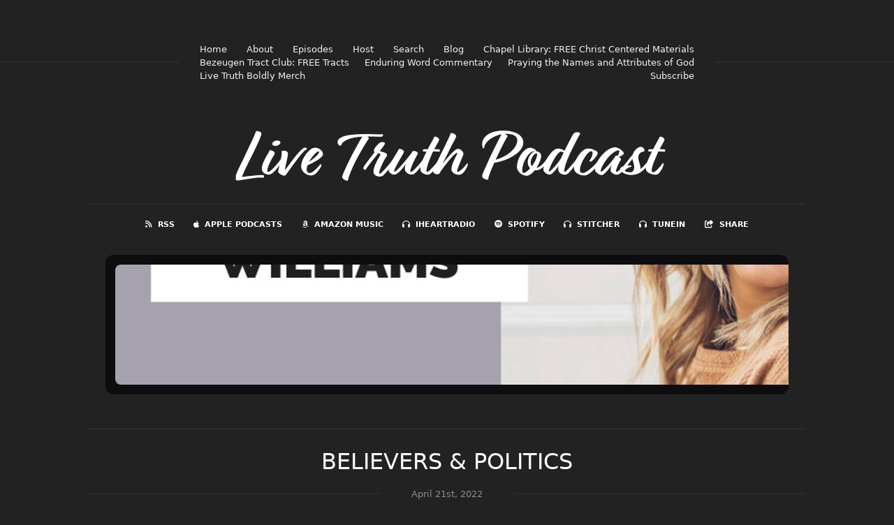

--- FILE ---
content_type: text/html; charset=utf-8
request_url: https://livetruth.fireside.fm/believersandpolitics
body_size: 4691
content:
<!DOCTYPE html>
<html>
  <head>
    <meta charset="utf-8" />
    <meta content="IE=edge,chrome=1" http-equiv="X-UA-Compatible" />
    <meta content="width=device-width, initial-scale=1" name="viewport" />
    <meta name="generator" content="Fireside 2.1">
    <meta name="title" content="Live Truth Podcast: Believers &amp; Politics">
    <title>Live Truth Podcast: Believers &amp; Politics</title>
    <!--

        ______________                   ______________
        ___  ____/__(_)_____________________(_)_____  /____
        __  /_   __  /__  ___/  _ \_  ___/_  /_  __  /_  _ \
        _  __/   _  / _  /   /  __/(__  )_  / / /_/ / /  __/
        /_/      /_/  /_/    \___//____/ /_/  \__,_/  \___/

        Fireside v2.1

-->
    <link rel="canonical" href="https://livetruth.fireside.fm/believersandpolitics">
    <meta name="description" content="">
    <meta name="author" content="Katrika Means">
    <link rel="alternate" type="application/rss+xml" title="Live Truth Podcast RSS Feed" href="https://feeds.fireside.fm/livetruth/rss" />
    <link rel="alternate" title="Live Truth Podcast JSON Feed" type="application/json" href="https://livetruth.fireside.fm/json" />

    <link rel="shortcut icon" type="image/png" href="https://media24.fireside.fm/file/fireside-images-2024/podcasts/images/b/b8fa7e9e-0941-4d24-ae28-4865fce4eda0/favicon.png?v=4" />
    <link rel="apple-touch-icon" type="image/png" href="https://media24.fireside.fm/file/fireside-images-2024/podcasts/images/b/b8fa7e9e-0941-4d24-ae28-4865fce4eda0/touch_icon_iphone.png?v=4" sizes="57x57" />
    <link rel="apple-touch-icon" type="image/png" href="https://media24.fireside.fm/file/fireside-images-2024/podcasts/images/b/b8fa7e9e-0941-4d24-ae28-4865fce4eda0/touch_icon_iphone.png?v=4" sizes="114x114" />
    <link rel="apple-touch-icon" type="image/png" href="https://media24.fireside.fm/file/fireside-images-2024/podcasts/images/b/b8fa7e9e-0941-4d24-ae28-4865fce4eda0/touch_icon_ipad.png?v=4" sizes="72x72" />
    <link rel="apple-touch-icon" type="image/png" href="https://media24.fireside.fm/file/fireside-images-2024/podcasts/images/b/b8fa7e9e-0941-4d24-ae28-4865fce4eda0/touch_icon_ipad.png?v=4" sizes="144x144" />

      <link rel="stylesheet" href="https://use.typekit.net/pqz3tiq.css">
      <link rel="stylesheet" media="all" href="https://a.fireside.fm/assets/v1/themes/fancy-dark-1a42f323256cc07fa4088499ad4fcec7f43e98235b192ebd93b716b3d276f218.css" data-turbolinks-track="true" />

    <meta name="csrf-param" content="authenticity_token" />
<meta name="csrf-token" content="th0Snh-RvvyYFJXMcnned4a_5S5V4_16JlfgGf-1wgoH_QftiHdLC238AxiRA63qqbsny2bx3GCB6mUrY9hbXg" />
    
    
    <script src="https://a.fireside.fm/assets/v1/sub-2fc9f7c040bd4f21d2448c82e2f985c50d3304f3892dd254273e92a54f2b9434.js" data-turbolinks-track="true"></script>
    

    


      <meta property="fb:app_id" content="373240746396508">
  <meta property="og:title" content="Believers &amp; Politics" />
  <meta property="og:url" content="http://livetruth.fireside.fm/believersandpolitics" />
  <meta property="og:type" content="website" />
  <meta property="og:description" content="" />
  <meta property="og:audio:secure_url" content="https://aphid.fireside.fm/d/1437767933/b8fa7e9e-0941-4d24-ae28-4865fce4eda0/014c2035-d4dc-415c-ad98-ecf2d2eee318.mp3" />
  <meta property="og:audio:type" content="audio/vnd.facebook.bridge" />
  <meta property="og:site_name" content="Live Truth Podcast" />
  <meta property="og:image" content="https://media24.fireside.fm/file/fireside-images-2024/podcasts/images/b/b8fa7e9e-0941-4d24-ae28-4865fce4eda0/episodes/0/014c2035-d4dc-415c-ad98-ecf2d2eee318/cover_medium.jpg?v=2" />
  <meta property="og:imageWidth" content="1400" />
  <meta property="og:imageHeight" content="1400" />

    	<meta name="twitter:card" content="player" />
  <meta name="twitter:player" content="https://player.fireside.fm/v2/NvHxwfPm+d4dcN7Rp/twitter" />
  <meta name="twitter:player:width" content="290" />
  <meta name="twitter:player:height" content="58" />
  <meta name="twitter:player:stream" content="https://aphid.fireside.fm/d/1437767933/b8fa7e9e-0941-4d24-ae28-4865fce4eda0/014c2035-d4dc-415c-ad98-ecf2d2eee318.mp3" />
  <meta name="twitter:player:stream:content_type" content="audio/mpeg" />
  <meta name="twitter:site" content="@firesidefm">
  <meta name="twitter:url" content="https://livetruth.fireside.fm/believersandpolitics">
  <meta name="twitter:title" content="Live Truth Podcast: Believers &amp; Politics">
  <meta name="twitter:description" content="">
  <meta name="twitter:image" content="https://media24.fireside.fm/file/fireside-images-2024/podcasts/images/b/b8fa7e9e-0941-4d24-ae28-4865fce4eda0/episodes/0/014c2035-d4dc-415c-ad98-ecf2d2eee318/cover_medium.jpg?v=2">

  </head>
    <body>
    
<div id="fb-root"></div>

<header class="fixed-header">
  <a class="fixed-header-logo" href="http://livetruth.fireside.fm">
    <img id="cover-small" src="https://media24.fireside.fm/file/fireside-images-2024/podcasts/images/b/b8fa7e9e-0941-4d24-ae28-4865fce4eda0/cover_small.jpg?v=4" />
</a>  <div class="fixed-header-hamburger">
    <span></span>
    <span></span>
    <span></span>
  </div>
  <ul class="fixed-header-nav">
      <li><a href="http://livetruth.fireside.fm">Home</a></li>

      <li><a href="/about">About</a></li>

    <li><a href="/episodes">Episodes</a></li>

      <li><a href="/hosts">Host</a></li>




      <li><a href="/search">Search</a></li>

      <li><a href="/articles">Blog</a></li>


      <li><a href="https://www.chapellibrary.org/">Chapel Library: FREE Christ Centered Materials</a></li>
      <li><a href="http://www.bezeugentractclub.org/">Bezeugen Tract Club: FREE Tracts</a></li>
      <li><a href="https://enduringword.com/">Enduring Word Commentary</a></li>
      <li><a href="https://www.navigators.org/resource/praying-names-attributes-god/">Praying the Names and Attributes of God</a></li>
      <li><a href="https://www.livetruthboldly.com/">Live Truth Boldly Merch</a></li>

    <li><a href="/subscribe">Subscribe</a></li>
  </ul>
</header>


<main>
  


<div class="page-title h1">Live Truth Podcast</div>

<nav class="links link-list-inline-row">
  <ul>
      <li><a class="btn btn--small" href="https://feeds.fireside.fm/livetruth/rss"><i class="fas fa-rss" aria-hidden="true"></i> RSS</a></li>
      <li><a class="btn btn--small" href="https://podcasts.apple.com/us/podcast/live-truth-podcast/id1561072514"><i class="fab fa-apple" aria-hidden="true"></i> Apple Podcasts</a></li>
      <li><a class="btn btn--small" href="https://music.amazon.com/podcasts/02cbf382-5aaf-4581-9b30-da3a5600b758/LIVE-TRUTH-PODCAST"><i class="fab fa-amazon" aria-hidden="true"></i> Amazon Music</a></li>
      <li><a class="btn btn--small" href="https://www.iheart.com/podcast/269-live-truth-podcast-80380350/"><i class="fas fa-headphones" aria-hidden="true"></i> iHeartRadio</a></li>
      <li><a class="btn btn--small" href="https://open.spotify.com/show/7HDMlWlh8XMAoD6MYgeXne"><i class="fab fa-spotify" aria-hidden="true"></i> Spotify</a></li>
      <li><a class="btn btn--small" href="https://www.stitcher.com/show/live-truth-podcast"><i class="fas fa-headphones" aria-hidden="true"></i> Stitcher</a></li>
      <li><a class="btn btn--small" href="https://tunein.com/podcasts/Religion--Spirituality-Podcasts/Live-Truth-Podcast-p1419635/"><i class="fas fa-headphones" aria-hidden="true"></i> TuneIn</a></li>
      <li>
    <a href="#share_modal" class="btn btn--small" data-modal><i class="fas fa-share-square fa-fw" aria-hidden="true"></i> Share</a>
  </li>

  </ul>
</nav>


    <div class="episode-details">
      <iframe src="https://player.fireside.fm/v3/NvHxwfPm+d4dcN7Rp?theme=dark" width="100%" height="200" frameborder="0" scrolling="no" style="border-radius: 8px;"></iframe>
    </div>

<header class="hero">
  <h1>Believers &amp; Politics</h1>
  <div class="date"><span>April 21st, 2022</span></div>
</header>

<section class="content">
  <div class="prose">
    <p>Today we will hear from Haley Williams, Host of Kindled Podcast. In this episode, Haley defines what politics are, a biblical basis for why believers should be involved in politics, rebuttals to common reasons why individuals feel as though being involved in politics is a lost cause, how to choose a presidential candidate when both have proven not to be integral, how we can get involved in politics, and more!</p>

<p>Haley also shares her story of how she came to faith in Christ!</p>

<p>Show Notes</p>

<p>Haley Williams<br>
Website: kindledpodcast.com</p>

<p>Connect: <br>
Email: <a href="/cdn-cgi/l/email-protection#c9a0a7afa6e7a5a0bfacbdbbbcbda189aea4a8a0a5e7aaa6a4" rel="nofollow"><span class="__cf_email__" data-cfemail="d8b1b6beb7f6b4b1aebdacaaadacb098bfb5b9b1b4f6bbb7b5">[email&#160;protected]</span></a><br>
Facebook: Katrika Means<br>
Instagram: @adivinepurpose<br>
Twitter: @KatrikaMeans<br>
YouTube: Live Truth Podcast<br>
Website: livetruthboldly.com</p>

<p>**<strong><em>If you’re on Apple Podcast and blessed by it, please share the episode with your friends, family, and rate it five stars. This helps with the algorithm and makes Live Truth a more noticeable platform. The goal is to flood the nations with the Truth of the Gospel!</em></strong>**</p>

<p>YouTube: Please Like, Share and Subscribe! </p>


  </div>



  <section class="extras">

  </section>
</section>


  <nav class="episode-nav">
      <a class="btn" href="/newagedeception">← Previous episode</a>
      <a class="btn" href="/parentinginaculturewar">Next episode →</a>
  </nav>
</main>

<footer class="footer">
  <h5 class="footer-title">
    <strong>
      Live Truth Podcast
    </strong>
  </h5>
  <ul class="footer-nav">
      <li><a href="/about">About</a></li>

    <li><a href="/episodes">Episodes</a></li>

      <li><a href="/hosts">Host</a></li>




      <li><a href="/search">Search</a></li>

      <li><a href="/articles">Blog</a></li>


      <li><a href="https://www.chapellibrary.org/">Chapel Library: FREE Christ Centered Materials</a></li>
      <li><a href="http://www.bezeugentractclub.org/">Bezeugen Tract Club: FREE Tracts</a></li>
      <li><a href="https://enduringword.com/">Enduring Word Commentary</a></li>
      <li><a href="https://www.navigators.org/resource/praying-names-attributes-god/">Praying the Names and Attributes of God</a></li>
      <li><a href="https://www.livetruthboldly.com/">Live Truth Boldly Merch</a></li>

    <li><a href="/subscribe">Subscribe</a></li>
  </ul>
</footer>


<div id="share_modal" class="modal">
  <header class="modal-header">
    Share This Episode
  </header>
  <div class="modal-content">
    <form action="#" accept-charset="UTF-8" method="post"><input type="hidden" name="authenticity_token" value="8lOBV_jmzXP15j6x8qx2xjZ8OFUr0bJsAycswYiRqEo0qMndxO-pRHpyOv3Zi1k5FoKdVqLCbyvYQFjsibOOBg" autocomplete="off" />
      <h5>Episode Link</h5>
      <input type="text" name="share_url" id="share_url" value="https://livetruth.fireside.fm/believersandpolitics" />
      <p>A direct link to this episode page.</p>

      <h5>Embeddable Audio Player</h5>
      <input type="text" name="embed" id="embed" value="&lt;iframe src=&quot;https://player.fireside.fm/v3/NvHxwfPm+d4dcN7Rp?theme=dark&quot; width=&quot;100%&quot; height=&quot;200&quot; frameborder=&quot;0&quot; scrolling=&quot;no&quot; style=&quot;border-radius: 8px;&quot;&gt;&lt;/iframe&gt;" />
      <p>Paste this code to embed an HTML5 audio player with controls.</p>
      <h5>Download URL</h5>
      <input type="text" name="share_url" id="share_url" value="https://aphid.fireside.fm/d/1437767933/b8fa7e9e-0941-4d24-ae28-4865fce4eda0/014c2035-d4dc-415c-ad98-ecf2d2eee318.mp3" />
      <p>Useful if you want to create a direct download link, embed in your own player, post from another publishing engine, link to from Patreon, etc.'</p>
</form>    <h5>Social Network Quick Links</h5>
    <div class="modal-share">
      <a class="twitter-share-button"
        data-size="large"
        data-url="https://livetruth.fireside.fm/believersandpolitics"
        data-via="firesidefm"
        href="https://twitter.com/intent/tweet?text=I%27m+listening+to+Live+Truth+Podcast%3A+Believers+%26+Politics">
        Tweet</a>

      <div class="fb-share-button"
        data-href="https://livetruth.fireside.fm/believersandpolitics"
        data-layout="button"
        data-size="large">
      </div>
    </div>
  </div>
</div>


<script data-cfasync="false" src="/cdn-cgi/scripts/5c5dd728/cloudflare-static/email-decode.min.js"></script><script>
  // Get the timecode (in seconds) from the URL
  var seconds = getUrlParameter('t');

  $(function() {
    // Create a new instance of the MediaElement Player
    $('#audio_player').mediaelementplayer({
      audioHeight: 40,
      startVolume: 1.0,
      alwaysShowHours: true,
      features: ['playpause','progress','current','|','duration','volume','speed'],
      success: function(mediaElement, originalNode) {
        mediaElement.addEventListener('loadeddata', function() {
          // Player is ready
          // Set the playhead based on URL parameters
          if (parseInt(seconds) > 0) {
            mediaElement.setCurrentTime(parseInt(seconds));
          }
        }, false);

        // When the user actually presses play, send a request to Aphid to track
        // the play and update the play-count in a more accurate fashion.
        // This avoids the false-downloads that Safari generates on page-load.
        var playcount = 0;
        mediaElement.addEventListener('playing', function() {
          if (playcount==0) {
            jQuery.get("https://aphid.fireside.fm/d/1437767933/b8fa7e9e-0941-4d24-ae28-4865fce4eda0/014c2035-d4dc-415c-ad98-ecf2d2eee318.mp3");
            playcount += 1;
          }
        }, false);

        // Listener to update the Link with Timecode URL
        mediaElement.addEventListener('timeupdate', function(e) {
          $("#timestamp_link").prop("href", "/believersandpolitics?t=" + parseInt(mediaElement.currentTime));
        }, false);
      }
    });

    // Activate modals
    $('a[data-modal]').click(function(event) {
      $(this).modal({
        fadeDuration: 100,
      });
      return false;
    });
  });

  // Twitter Share code
  window.twttr = (function(d, s, id) {
    var js, fjs = d.getElementsByTagName(s)[0],
      t = window.twttr || {};
    if (d.getElementById(id)) return t;
    js = d.createElement(s);
    js.id = id;
    js.src = "https://platform.twitter.com/widgets.js";
    fjs.parentNode.insertBefore(js, fjs);

    t._e = [];
    t.ready = function(f) {
      t._e.push(f);
    };

    return t;
  }(document, "script", "twitter-wjs"));

  // Facebook Share Code
  (function(d, s, id) {
    var js, fjs = d.getElementsByTagName(s)[0];
    if (d.getElementById(id)) return;
    js = d.createElement(s); js.id = id;
    js.src = "//connect.facebook.net/en_US/sdk.js#xfbml=1&version=v2.7&appId=199922820059602";
    fjs.parentNode.insertBefore(js, fjs);
	}(document, 'script', 'facebook-jssdk'));

</script>

    <footer class="site-footer">
  <a title="Powered by Fireside" class="fireside-link" href="https://fireside.fm">
    <img style="margin-bottom: .5em;" src="https://a.fireside.fm/assets/v1/logo/logo-256x256-cb70064014cf3a936afe95853012c1386e4be20a9e7ac677316e591a99fb2999.png" />
    <span>Powered by Fireside</span>
</a></footer>

    
  </body>
</html>


--- FILE ---
content_type: text/css
request_url: https://a.fireside.fm/assets/v2/ember-7078829a5b54642b927701a5d07d2a06724857f58fc986083a8464df3af6993e.css
body_size: 8454
content:
@font-face{font-family:'Inter Variable';font-style:normal;font-weight:100 900;font-display:swap;src:url(https://a.fireside.fm/assets/v2/inter/Inter-roman.var-latin-21dc40463144d8760ea4daa8f9be52fa99b18470a182dc6f55e3c9a0855efd29.woff2) format("woff2-variations");unicode-range:U+0000-00FF, U+0131, U+0152-0153, U+02BB-02BC, U+02C6, U+02DA, U+02DC, U+0304, U+0308, U+0329, U+2000-206F, U+2003, U+2122, U+2191, U+2193, U+2212, U+2215, U+FEFF, U+FFFD}@font-face{font-family:'Inter Variable';font-style:italic;font-weight:100 900;font-display:swap;src:url(https://a.fireside.fm/assets/v2/inter/Inter-italic.var-latin-f34c26e836773c98b2e7c67ff64570eabd615641b90dfb224877cdd9f234742b.woff2) format("woff2-variations");unicode-range:U+0000-00FF, U+0131, U+0152-0153, U+02BB-02BC, U+02C6, U+02DA, U+02DC, U+0304, U+0308, U+0329, U+2000-206F, U+2003, U+2122, U+2191, U+2193, U+2212, U+2215, U+FEFF, U+FFFD}@font-face{font-family:'Inter';font-style:normal;font-weight:400;font-display:swap;src:url(https://a.fireside.fm/assets/v2/inter/Inter-roman.var-latin-21dc40463144d8760ea4daa8f9be52fa99b18470a182dc6f55e3c9a0855efd29.woff2) format("woff2");unicode-range:U+0000-00FF, U+0131, U+0152-0153, U+02BB-02BC, U+02C6, U+02DA, U+02DC, U+0304, U+0308, U+0329, U+2000-206F, U+2003, U+2122, U+2191, U+2193, U+2212, U+2215, U+FEFF, U+FFFD}@font-face{font-family:'Inter';font-style:normal;font-weight:600;font-display:swap;src:url(https://a.fireside.fm/assets/v2/inter/Inter-roman.var-latin-21dc40463144d8760ea4daa8f9be52fa99b18470a182dc6f55e3c9a0855efd29.woff2) format("woff2");unicode-range:U+0000-00FF, U+0131, U+0152-0153, U+02BB-02BC, U+02C6, U+02DA, U+02DC, U+0304, U+0308, U+0329, U+2000-206F, U+2003, U+2122, U+2191, U+2193, U+2212, U+2215, U+FEFF, U+FFFD}@font-face{font-family:'Inter';font-style:normal;font-weight:700;font-display:swap;src:url(https://a.fireside.fm/assets/v2/inter/Inter-roman.var-latin-21dc40463144d8760ea4daa8f9be52fa99b18470a182dc6f55e3c9a0855efd29.woff2) format("woff2");unicode-range:U+0000-00FF, U+0131, U+0152-0153, U+02BB-02BC, U+02C6, U+02DA, U+02DC, U+0304, U+0308, U+0329, U+2000-206F, U+2003, U+2122, U+2191, U+2193, U+2212, U+2215, U+FEFF, U+FFFD}@font-face{font-family:'Inter';font-style:italic;font-weight:400;font-display:swap;src:url(https://a.fireside.fm/assets/v2/inter/Inter-italic.var-latin-f34c26e836773c98b2e7c67ff64570eabd615641b90dfb224877cdd9f234742b.woff2) format("woff2");unicode-range:U+0000-00FF, U+0131, U+0152-0153, U+02BB-02BC, U+02C6, U+02DA, U+02DC, U+0304, U+0308, U+0329, U+2000-206F, U+2003, U+2122, U+2191, U+2193, U+2212, U+2215, U+FEFF, U+FFFD}@font-face{font-family:'Inter';font-style:italic;font-weight:600;font-display:swap;src:url(https://a.fireside.fm/assets/v2/inter/Inter-italic.var-latin-f34c26e836773c98b2e7c67ff64570eabd615641b90dfb224877cdd9f234742b.woff2) format("woff2");unicode-range:U+0000-00FF, U+0131, U+0152-0153, U+02BB-02BC, U+02C6, U+02DA, U+02DC, U+0304, U+0308, U+0329, U+2000-206F, U+2003, U+2122, U+2191, U+2193, U+2212, U+2215, U+FEFF, U+FFFD}@font-face{font-family:'Inter';font-style:italic;font-weight:700;font-display:swap;src:url(https://a.fireside.fm/assets/v2/inter/Inter-italic.var-latin-f34c26e836773c98b2e7c67ff64570eabd615641b90dfb224877cdd9f234742b.woff2) format("woff2");unicode-range:U+0000-00FF, U+0131, U+0152-0153, U+02BB-02BC, U+02C6, U+02DA, U+02DC, U+0304, U+0308, U+0329, U+2000-206F, U+2003, U+2122, U+2191, U+2193, U+2212, U+2215, U+FEFF, U+FFFD}:where(html){--layer-0: 0;--layer-1: 1;--layer-2: 2;--layer-3: 3;--layer-4: 4;--layer-5: 5;--layer-important: 999999;--ratio-1x1: 100%;--ratio-4x3: calc(3 / 4 * 100%);--ratio-16x9: calc(9 / 16 * 100%);--ratio-21x9: calc(9 / 21 * 100%);--fs-ratio-golden: 1.618/1;--fs-ratio-golden-major: 0.618;--fs-ratio-golden-minor: 0.382;--fs-font-display: var(--fs-font-sans-serif);--fs-font-serif: Georgia, ui-serif, Cambria, Times New Roman, Times, serif;--fs-font-weight-base: 400;--fs-font-weight-lighter: lighter;--fs-font-weight-light: 300;--fs-font-weight-normal: 400;--fs-font-weight-medium: 500;--fs-font-weight-semibold: 600;--fs-font-weight-bold: 700;--fs-font-weight-bolder: bolder;--fs-font-size-sm: clamp(0.8333rem, calc(0.7857rem + 0.2381vw), 1rem);--fs-font-size: clamp(1rem, calc(0.9286rem + 0.3571vw), 1.25rem);--fs-font-size-md: clamp(1.2rem, calc(1.0964rem + 0.5179vw), 1.5625rem);--fs-font-size-lg: clamp(1.44rem, calc(1.2934rem + 0.733vw), 1.9531rem);--fs-font-size-xl: clamp(1.728rem, calc(1.5242rem + 1.0192vw), 2.4414rem);--fs-font-size-2xl: clamp(2.0736rem, calc(1.7941rem + 1.3974vw), 3.0518rem);--fs-font-size-3xl: clamp(2.4883rem, calc(2.1094rem + 1.8948vw), 3.8147rem);--fs-line-height-sm: 1.25;--fs-line-height-base: 1.5;--fs-line-height-lg: 2;--fs-size-fluid-0: clamp(0.25rem, 0.2344rem + 0.0781vw, 0.3125rem);--fs-size-fluid-1: clamp(0.5rem, 0.4688rem + 0.1563vw, 0.625rem);--fs-size-fluid-2: clamp(0.75rem, 0.7031rem + 0.2344vw, 0.9375rem);--fs-size-fluid-3: clamp(1rem, 0.9375rem + 0.3125vw, 1.25rem);--fs-size-fluid-4: clamp(1.5rem, 1.4063rem + 0.4688vw, 1.875rem);--fs-size-fluid-5: clamp(2rem, 1.875rem + 0.625vw, 2.5rem);--fs-size-fluid-6: clamp(3rem, 2.8125rem + 0.9375vw, 3.75rem);--fs-size-fluid-7: clamp(4rem, 3.75rem + 1.25vw, 5rem);--fs-size-fluid-8: clamp(6rem, 5.625rem + 1.875vw, 7.5rem);--fs-size-fluid-1-2: clamp(0.5rem, 0.3906rem + 0.5469vw, 0.9375rem);--fs-size-fluid-2-3: clamp(0.75rem, 0.625rem + 0.625vw, 1.25rem);--fs-size-fluid-3-4: clamp(1rem, 0.7813rem + 1.0938vw, 1.875rem);--fs-size-fluid-4-5: clamp(1.5rem, 1.25rem + 1.25vw, 2.5rem);--fs-size-fluid-5-6: clamp(2rem, 1.5625rem + 2.1875vw, 3.75rem);--fs-size-fluid-6-7: clamp(3rem, 2.5rem + 2.5vw, 5rem);--fs-size-fluid-7-8: clamp(4rem, 3.125rem + 4.375vw, 7.5rem);--fs-size-header-1: 20ch;--fs-size-header-2: 25ch;--fs-size-header-3: 35ch;--fs-size-header-4: 45ch;--fs-size-content-1: 20ch;--fs-size-content-2: 45ch;--fs-size-content-3: 60ch;--fs-size-content-4: 70ch;--fs-size-content-5: 80ch;--fs-border-width-1: 1px;--fs-border-width-2: 2px;--fs-border-width-3: 3px;--fs-border-width-4: 4px;--fs-border-width-5: 5px;--fs-border-width-8: 8px;--fs-brand-github: #000000;--fs-brand-gitlab: #e24428;--fs-brand-threads: #000000;--fs-brand-patreon: #000000;--fs-brand-facebook: #0866ff;--fs-brand-bluesky: #1da1f2;--fs-brand-youtube: #ff0000;--fs-brand-twitter: #469cf0;--fs-brand-whatsapp: #25d366;--fs-brand-instagram-yellow: #f8d648;--fs-brand-instagram-red: #e93365;--fs-brand-instagram-magenta: #d32dbf;--fs-brand-instagram-blue: #611ef5;--fs-brand-snapchat: #fffc00;--fs-brand-google-blue: #4285f4;--fs-brand-google-red: #db4437;--fs-brand-google-yellow: #f4b400;--fs-brand-google-green: #0f9d58;--fs-brand-tiktok-razzmatazz: #fe2c55;--fs-brand-tiktok-splash: #25f4ee;--fs-brand-microsoft-red: #f25022;--fs-brand-microsoft-green: #7fba00;--fs-brand-microsoft-blue: #00a4ef;--fs-brand-microsoft-yellow: #ffb900;--fs-brand-pinterest: #e60023;--fs-brand-speakerdeck: #009287;--fs-brand-spotify: #1ed760;--fs-brand-discord: #5865f2;--fs-brand-telegram: #2aabee;--fs-brand-reddit: #ff4500;--fs-brand-amazon: #232f3e;--fs-brand-twitch: #9146ff;--fs-navy: #04283a;--fs-steel: #326a80;--fs-blue-gray: #a3bdd1;--fs-light-blue: #9ddfff;--fs-primary: #FF6B35;--fs-primary-subtle: rgba(255, 107, 53, 0.25);--fs-primary-border: rgba(255, 107, 53, 0.5);--fs-primary-emphasis: #CC5428;--fs-primary-rgb: 255, 107, 53;--fs-danger: #DC2626;--fs-danger-subtle: rgba(220, 38, 38, 0.25);--fs-danger-border: rgba(220, 38, 38, 0.5);--fs-danger-emphasis: #B91C1C;--fs-danger-rgb: 220, 38, 38;--fs-warning: #F59E0B;--fs-warning-subtle: rgba(245, 158, 11, 0.25);--fs-warning-border: rgba(245, 158, 11, 0.5);--fs-warning-emphasis: #D97706;--fs-warning-rgb: 245, 158, 11;--fs-success: #00BF9F;--fs-success-subtle: rgba(0, 191, 159, 0.25);--fs-success-border: rgba(0, 191, 159, 0.5);--fs-success-emphasis: #00A085;--fs-success-rgb: 0, 191, 159;--fs-info: #0099CC;--fs-info-subtle: rgba(0, 153, 204, 0.25);--fs-info-border: rgba(0, 153, 204, 0.5);--fs-info-emphasis: #007AA3;--fs-info-rgb: 0, 153, 204;--fs-secondary: #16537E;--fs-secondary-subtle: rgba(22, 83, 126, 0.25);--fs-secondary-border: rgba(22, 83, 126, 0.5);--fs-secondary-emphasis: #123F61;--fs-secondary-rgb: 22, 83, 126;--fs-midnight: #4B0082;--fs-midnight-subtle: rgba(75, 0, 130, 0.25);--fs-midnight-border: rgba(75, 0, 130, 0.5);--fs-midnight-emphasis: #3A0066;--fs-midnight-rgb: 75, 0, 130;--fs-twilight: #663399;--fs-twilight-subtle: rgba(102, 51, 153, 0.25);--fs-twilight-border: rgba(102, 51, 153, 0.5);--fs-twilight-emphasis: #522A7A;--fs-twilight-rgb: 102, 51, 153;--fs-dawn: #FF6B7D;--fs-dawn-subtle: rgba(255, 107, 125, 0.25);--fs-dawn-border: rgba(255, 107, 125, 0.5);--fs-dawn-emphasis: #E5556B;--fs-dawn-rgb: 255, 107, 125;--fs-primary-100: #FFF3ED;--fs-primary-200: #FFE4D5;--fs-primary-300: #FFCAA8;--fs-primary-400: #FF9D6F;--fs-primary-500: #FF6B35;--fs-primary-600: #E55420;--fs-primary-700: #CC5428;--fs-primary-800: #B34721;--fs-primary-900: #993A1A;--fs-danger-100: #FFE5E5;--fs-danger-200: #FFCCCC;--fs-danger-300: #FF9999;--fs-danger-400: #FF6666;--fs-danger-500: #DC2626;--fs-danger-600: #C21C1C;--fs-danger-700: #A51C1C;--fs-danger-800: #881C1C;--fs-danger-900: #6B1C1C;--fs-warning-100: #FFF7E5;--fs-warning-200: #FFEDCC;--fs-warning-300: #FFDB99;--fs-warning-400: #FFC966;--fs-warning-500: #F59E0B;--fs-warning-600: #D97706;--fs-warning-700: #B45309;--fs-warning-800: #92400E;--fs-warning-900: #78350F;--fs-success-100: #E5FFF9;--fs-success-200: #CCFFF2;--fs-success-300: #99FFE5;--fs-success-400: #66FFD8;--fs-success-500: #00BF9F;--fs-success-600: #00A085;--fs-success-700: #00826B;--fs-success-800: #006B57;--fs-success-900: #005647;--fs-info-100: #E5F5FF;--fs-info-200: #CCEBFF;--fs-info-300: #99D6FF;--fs-info-400: #66C2FF;--fs-info-500: #0099CC;--fs-info-600: #007AA3;--fs-info-700: #005C7A;--fs-info-800: #004D66;--fs-info-900: #003D52;--fs-secondary-100: #E8EEF2;--fs-secondary-200: #D1DCE6;--fs-secondary-300: #A4BACD;--fs-secondary-400: #7697B4;--fs-secondary-500: #16537E;--fs-secondary-600: #123F61;--fs-secondary-700: #0F2B44;--fs-secondary-800: #0B1C2D;--fs-secondary-900: #070E16;--fs-orange: var(--fs-primary);--fs-orange-100: var(--fs-primary-100);--fs-orange-200: var(--fs-primary-200);--fs-orange-300: var(--fs-primary-300);--fs-orange-400: var(--fs-primary-400);--fs-orange-500: var(--fs-primary-500);--fs-orange-600: var(--fs-primary-600);--fs-orange-700: var(--fs-primary-700);--fs-orange-800: var(--fs-primary-800);--fs-orange-900: var(--fs-primary-900);--fs-red: var(--fs-danger);--fs-red-100: var(--fs-danger-100);--fs-red-200: var(--fs-danger-200);--fs-red-300: var(--fs-danger-300);--fs-red-400: var(--fs-danger-400);--fs-red-500: var(--fs-danger-500);--fs-red-600: var(--fs-danger-600);--fs-red-700: var(--fs-danger-700);--fs-red-800: var(--fs-danger-800);--fs-red-900: var(--fs-danger-900);--fs-amber: var(--fs-warning);--fs-amber-100: var(--fs-warning-100);--fs-amber-200: var(--fs-warning-200);--fs-amber-300: var(--fs-warning-300);--fs-amber-400: var(--fs-warning-400);--fs-amber-500: var(--fs-warning-500);--fs-amber-600: var(--fs-warning-600);--fs-amber-700: var(--fs-warning-700);--fs-amber-800: var(--fs-warning-800);--fs-amber-900: var(--fs-warning-900);--fs-emerald: var(--fs-success);--fs-emerald-100: var(--fs-success-100);--fs-emerald-200: var(--fs-success-200);--fs-emerald-300: var(--fs-success-300);--fs-emerald-400: var(--fs-success-400);--fs-emerald-500: var(--fs-success-500);--fs-emerald-600: var(--fs-success-600);--fs-emerald-700: var(--fs-success-700);--fs-emerald-800: var(--fs-success-800);--fs-emerald-900: var(--fs-success-900);--fs-blue: var(--fs-info);--fs-blue-100: var(--fs-info-100);--fs-blue-200: var(--fs-info-200);--fs-blue-300: var(--fs-info-300);--fs-blue-400: var(--fs-info-400);--fs-blue-500: var(--fs-info-500);--fs-blue-600: var(--fs-info-600);--fs-blue-700: var(--fs-info-700);--fs-blue-800: var(--fs-info-800);--fs-blue-900: var(--fs-info-900);--fs-steel: var(--fs-secondary);--fs-steel-100: var(--fs-secondary-100);--fs-steel-200: var(--fs-secondary-200);--fs-steel-300: var(--fs-secondary-300);--fs-steel-400: var(--fs-secondary-400);--fs-steel-500: var(--fs-secondary-500);--fs-steel-600: var(--fs-secondary-600);--fs-steel-700: var(--fs-secondary-700);--fs-steel-800: var(--fs-secondary-800);--fs-steel-900: var(--fs-secondary-900);--fs-midnight-100: #F0E6FF;--fs-midnight-200: #E0CCFF;--fs-midnight-300: #C299FF;--fs-midnight-400: #A366FF;--fs-midnight-500: #4B0082;--fs-midnight-600: #3A0066;--fs-midnight-700: #2A004A;--fs-midnight-800: #1F0036;--fs-midnight-900: #140024;--fs-twilight-100: #F2EBFF;--fs-twilight-200: #E6D6FF;--fs-twilight-300: #CCADFF;--fs-twilight-400: #B385FF;--fs-twilight-500: #663399;--fs-twilight-600: #522A7A;--fs-twilight-700: #3D1F5C;--fs-twilight-800: #29143D;--fs-twilight-900: #1A0D26;--fs-dawn-100: #FFF0F2;--fs-dawn-200: #FFE0E5;--fs-dawn-300: #FFC2CC;--fs-dawn-400: #FF94A6;--fs-dawn-500: #FF6B7D;--fs-dawn-600: #E5556B;--fs-dawn-700: #CC4059;--fs-dawn-800: #B32A47;--fs-dawn-900: #99223B;--fs-gradient-warm: linear-gradient(135deg, var(--bs-orange) 0%, var(--bs-pink) 50%, var(--bs-yellow) 100%);--fs-gradient-dark: linear-gradient(180deg, var(--fs-navy) 0%, var(--fs-steel) 100%);--fs-gradient-coral: linear-gradient(135deg, #FF9A8B 0%, #FF6B7A 50%, #E55A4F 100%);--fs-gradient-sunset: linear-gradient(45deg, #FFA726 0%, #FF7043 50%, #D32F2F 100%);--fs-gradient-glow: radial-gradient(ellipse at bottom left, #F3A272 0%, #BA6559 20%, #7D223A 35%, #451130 50%, #19092C 70%, #1C163A 85%, #232443 100%);--fs-gradient-ember: radial-gradient(ellipse 150% 100% at bottom left, #FF6B35 0%, #F59E0B 20%, #ff4950 40%, #B91C1C 65%, #1A0A08 100%);--fs-gradient-flame: radial-gradient(ellipse at center bottom, #FF6B35 0%, #D84315 25%, #8D2F23 50%, #4A1810 75%, #1A0A08 100%);--fs-gradient-sunset: radial-gradient(ellipse at bottom left, #F3A272 0%, #BA6559 20%, #7D223A 35%, #451130 50%, #19092C 70%, #1C163A 85%, #232443 100%);--fs-gradient-coral: radial-gradient(ellipse at bottom right, #ff4950 0%, #FF6B7D 25%, #663399 50%, #4B0082 75%, #000000 100%);--fs-gradient-crimson: radial-gradient(ellipse at bottom right, #B91C1C 0%, #ff4950 15%, #B91C1C 40%, #4B0082 70%, #000000 100%);--fs-gradient-twilight: radial-gradient(ellipse at bottom right, #B22222 0%, #800080 20%, #4B0082 40%, #2E2E5F 70%, #191970 100%);--fs-gradient-midnight: radial-gradient(ellipse at bottom center, #4A0E4E 0%, #3A0A3E 30%, #2A062E 60%, #1A041E 80%, #0F020F 100%);--fs-gradient-indigo: radial-gradient(ellipse at bottom left, #663399 0%, #4B0082 40%, #000000 100%);--fs-gradient-amethyst: radial-gradient(ellipse at bottom left, #6A4C93 0%, #533A71 20%, #0F3460 40%, #16213E 70%, #1A1A2E 100%);--fs-gradient-navy: radial-gradient(ellipse at bottom left, #1E4A5F 0%, #0F3460 20%, #16213E 40%, #1A1A2E 60%, #12121F 80%, #0A0A15 100%);--fs-gradient-ocean: radial-gradient(ellipse at bottom center, #326a80 0%, #04283a 50%, #000000 100%);--fs-gradient-horizon: linear-gradient(200deg, #04283a 0%, #326a80 50%, #ff7f40 100%);--fs-gradient-emerald: radial-gradient(ellipse at bottom right, #00BF9F 0%, #16537E 50%, #000000 100%);--fs-gradient-charcoal: radial-gradient(ellipse at bottom center, #3A3A3A 0%, #000000 100%);--fs-gradient-gold: radial-gradient(ellipse at bottom left, #FCD34D 0%, #F59E0B 50%, #CC5500 100%);--fs-gradient-amber: linear-gradient(135deg, #FCD34D 0%, #F59E0B 25%, #F97316 50%, #CC5500 75%, #B45309 100%);--fs-gradient-copper: radial-gradient(ellipse at bottom right, #CC5500 0%, #FCD34D 50%, #B91C1C 100%);--fs-gradient-sunrise: linear-gradient(45deg, #F59E0B 0%, #FF6B7D 30%, #ff4950 70%, #B91C1C 100%);--fs-gradient-fire: radial-gradient(ellipse at bottom right, #F59E0B 0%, #ff4950 30%, #B91C1C 70%, #B91C1C 100%);--fs-gradient-dawn: linear-gradient(135deg, #ff4950 0%, #FF6B7D 30%, #F59E0B 70%, #F59E0B 100%);--fs-gradient-rose: linear-gradient(135deg, #FCA5A5 0%, #F87171 50%, #DC2626 100%);--fs-gradient-berry: radial-gradient(ellipse at bottom left, #F472B6 0%, #EC4899 50%, #DC2626 100%);--fs-gradient-violet: radial-gradient(ellipse at bottom center, #5B21B6 0%, #7C3AED 50%, #A855F7 100%);--fs-gradient-aqua: linear-gradient(135deg, #06B6D4 0%, #0891B2 50%, #0E7490 100%);--fs-gradient-teal: radial-gradient(ellipse at top right, #14B8A6 0%, #0D9488 50%, #0F766E 100%);--fs-gradient-sky: linear-gradient(180deg, #38BDF8 0%, #0EA5E9 50%, #0284C7 100%);--fs-gradient-lime: radial-gradient(ellipse at bottom left, #BEF264 0%, #84CC16 50%, #65A30D 100%);--fs-gradient-fuchsia: radial-gradient(ellipse at center, #F0ABFC 0%, #E879F9 50%, #D946EF 100%);--fs-gradient-dusk: linear-gradient(135deg, #2C1810 0%, #5D2E1F 30%, #8B4513 60%, #CD853F 85%, #DEB887 100%);--fs-gradient-campfire: radial-gradient(circle at bottom center, #FF4500 0%, #CC3300 20%, #8B2500 40%, #4A1408 60%, #2F1B14 80%, #1A0F0A 100%);--fs-gradient-starlight: radial-gradient(ellipse at top center, #0F0F23 0%, #1B1B3A 30%, #2E1065 60%, #16537E 85%, #4A90A4 100%);--fs-gradient-coals: radial-gradient(ellipse at center, #8B0000 0%, #4A0E0E 30%, #2F1B14 60%, #1A100B 80%, #0F0A08 100%);--fs-gradient-evening: linear-gradient(180deg, #191970 0%, #2E2E5F 25%, #4B0082 50%, #800080 75%, #B22222 100%);--fs-gradient-smoke: radial-gradient(ellipse at bottom center, #2F2F2F 0%, #1A1A1A 25%, #0F0F0F 50%, #050505 75%, #000000 100%);--fs-gradient-ember-rgb: 255, 107, 53;--fs-gradient-dusk-rgb: 44, 24, 16;--fs-gradient-campfire-rgb: 255, 69, 0;--fs-gradient-twilight-rgb: 26, 26, 46;--fs-gradient-starlight-rgb: 15, 15, 35;--fs-gradient-coals-rgb: 139, 0, 0;--fs-gradient-evening-rgb: 25, 25, 112;--fs-gradient-smoke-rgb: 47, 47, 47;--fs-transition-base: all 0.3s ease-in-out;--fs-transition-fade: opacity 0.15s linear;--fs-transition-collapse: height 0.35s ease;--fs-z-index-dropdown: 1000;--fs-z-index-sticky: 1020;--fs-z-index-fixed: 1030;--fs-z-index-modal-backdrop: 1040;--fs-z-index-modal: 1050;--fs-z-index-popover: 1060;--fs-z-index-tooltip: 1070;--fs-spacer-0: 0;--fs-spacer-1: 0.25rem;--fs-spacer-2: 0.5rem;--fs-spacer-3: 1rem;--fs-spacer-4: 1.5rem;--fs-spacer-5: 2rem;--fs-spacer-6: 3rem;--fs-body-bg: #f1f3f4}[data-bs-theme="dark"]{--fs-body-bg: #1a1a1a}.table-rounded{--table-border-radius: var(--fs-border-radius-xl);border-collapse:separate;border-spacing:0;overflow:hidden;border-radius:var(--table-border-radius)}.table.table-rounded>*:last-child tr:last-child td,.table.table-rounded>*:last-child tr:last-child th{border-bottom:none !important;border-bottom-width:0 !important}.table-rounded.table-bordered{border:var(--fs-border-width) solid var(--fs-border-color-translucent, #dee2e6)}.table-rounded.table-bordered th,.table-rounded.table-bordered td{border:none !important}.table-rounded.table-bordered th:not(:last-child),.table-rounded.table-bordered td:not(:last-child){border-right:var(--fs-border-width) solid var(--fs-border-color-translucent, #dee2e6) !important}.table-rounded.table-bordered thead tr:not(:last-child) th,.table-rounded.table-bordered tbody tr:not(:last-child) th,.table-rounded.table-bordered tbody tr:not(:last-child) td,.table-rounded.table-bordered tfoot tr:not(:last-child) th,.table-rounded.table-bordered tfoot tr:not(:last-child) td{border-bottom:var(--fs-border-width) solid var(--fs-border-color-translucent, #dee2e6) !important}.table-rounded.table-bordered thead:not(:last-child) tr:last-child th,.table-rounded.table-bordered tbody:not(:last-child) tr:last-child th,.table-rounded.table-bordered tbody:not(:last-child) tr:last-child td{border-bottom:var(--fs-border-width) solid var(--fs-border-color-translucent, #dee2e6) !important}.table-rounded:not(.table-bordered){box-shadow:0 0 0 var(--fs-border-width) var(--fs-border-color-translucent, #dee2e6)}.table-rounded>:first-child>tr:first-child th:first-child,.table-rounded>:first-child>tr:first-child td:first-child{border-top-left-radius:var(--table-border-radius)}.table-rounded>:first-child>tr:first-child th:last-child,.table-rounded>:first-child>tr:first-child td:last-child{border-top-right-radius:var(--table-border-radius)}.table-rounded>:last-child>tr:last-child th:first-child,.table-rounded>:last-child>tr:last-child td:first-child{border-bottom-left-radius:var(--table-border-radius)}.table-rounded>:last-child>tr:last-child th:last-child,.table-rounded>:last-child>tr:last-child td:last-child{border-bottom-right-radius:var(--table-border-radius)}[data-bs-theme="dark"] .table-rounded.table-bordered{border-color:var(--fs-border-color-translucent, #495057)}[data-bs-theme="dark"] .table-rounded.table-bordered th:not(:last-child),[data-bs-theme="dark"] .table-rounded.table-bordered td:not(:last-child){border-right-color:var(--fs-border-color-translucent, #495057) !important}[data-bs-theme="dark"] .table-rounded.table-bordered thead tr:not(:last-child) th,[data-bs-theme="dark"] .table-rounded.table-bordered tbody tr:not(:last-child) th,[data-bs-theme="dark"] .table-rounded.table-bordered tbody tr:not(:last-child) td,[data-bs-theme="dark"] .table-rounded.table-bordered tfoot tr:not(:last-child) th,[data-bs-theme="dark"] .table-rounded.table-bordered tfoot tr:not(:last-child) td,[data-bs-theme="dark"] .table-rounded.table-bordered thead:not(:last-child) tr:last-child th,[data-bs-theme="dark"] .table-rounded.table-bordered tbody:not(:last-child) tr:last-child th,[data-bs-theme="dark"] .table-rounded.table-bordered tbody:not(:last-child) tr:last-child td{border-bottom-color:var(--fs-border-color-translucent, #495057) !important}.progress,.progress-stacked{--progress-border-radius: var(--fs-border-radius-xl);border-radius:var(--progress-border-radius);border:var(--fs-border-width) solid var(--fs-border-color-translucent);font-weight:bold;font-family:var(--fs-font-monospace)}.progress-stacked>.progress{border-radius:0;border:none}.progress-stacked>.progress:first-child{border-top-left-radius:var(--progress-border-radius);border-bottom-left-radius:var(--progress-border-radius)}.progress-stacked>.progress:last-child{border-top-right-radius:var(--progress-border-radius);border-bottom-right-radius:var(--progress-border-radius)}.alert-rounded{border-radius:var(--fs-border-radius-xl)}.btn{font-weight:var(--fs-font-weight-medium);transition:all var(--fs-transition-fade)}.btn:hover{box-shadow:0 0 0 0.125rem rgba(var(--fs-primary-rgb), 0.1);border-color:rgba(var(--fs-primary-rgb), 0.3)}.btn:active{box-shadow:0 0 0 0.125rem rgba(var(--fs-primary-rgb), 0.2)}.btn-lg{font-weight:var(--fs-font-weight-semibold)}.btn-outline-primary{border-color:rgba(var(--fs-primary-rgb), 0.4)}.btn-outline-primary:hover{border-color:rgba(var(--fs-primary-rgb), 0.8);background-color:rgba(var(--fs-primary-rgb), 0.1);color:var(--fs-primary)}.btn-outline-secondary{border-color:rgba(var(--fs-secondary-rgb), 0.4)}.btn-outline-secondary:hover{border-color:rgba(var(--fs-secondary-rgb), 0.8);background-color:rgba(var(--fs-secondary-rgb), 0.1);color:var(--fs-secondary)}.btn-outline-success{border-color:rgba(var(--fs-success-rgb), 0.4)}.btn-outline-success:hover{border-color:rgba(var(--fs-success-rgb), 0.8);background-color:rgba(var(--fs-success-rgb), 0.1);color:var(--fs-success)}.btn-outline-danger{border-color:rgba(var(--fs-danger-rgb), 0.4)}.btn-outline-danger:hover{border-color:rgba(var(--fs-danger-rgb), 0.8);background-color:rgba(var(--fs-danger-rgb), 0.1);color:var(--fs-danger)}.btn-outline-warning{border-color:rgba(var(--fs-warning-rgb), 0.4)}.btn-outline-warning:hover{border-color:rgba(var(--fs-warning-rgb), 0.8);background-color:rgba(var(--fs-warning-rgb), 0.1);color:var(--fs-warning)}.btn-outline-info{border-color:rgba(var(--fs-info-rgb), 0.4)}.btn-outline-info:hover{border-color:rgba(var(--fs-info-rgb), 0.8);background-color:rgba(var(--fs-info-rgb), 0.1);color:var(--fs-info)}.btn-outline-light{border-color:rgba(var(--fs-light-rgb), 0.4)}.btn-outline-light:hover{border-color:rgba(var(--fs-light-rgb), 0.8);background-color:rgba(var(--fs-light-rgb), 0.1);color:var(--fs-light)}.btn-outline-dark{border-color:rgba(var(--fs-dark-rgb), 0.4)}.btn-outline-dark:hover{border-color:rgba(var(--fs-dark-rgb), 0.8);background-color:rgba(var(--fs-dark-rgb), 0.1);color:var(--fs-dark)}.card{border:none}.form-control,.form-select{border-radius:var(--fs-border-radius);transition:border-color var(--fs-transition-fade),box-shadow var(--fs-transition-fade)}.form-label{font-weight:var(--fs-font-weight-medium);color:var(--fs-gray-700)}.navbar{transition:background-color var(--fs-transition-base),box-shadow var(--fs-transition-base)}.navbar-scrolled{box-shadow:var(--fs-box-shadow-sm)}.navbar-brand{font-weight:var(--fs-font-weight-bold);font-size:var(--fs-font-size-lg)}.accordion-button{font-weight:var(--fs-font-weight-medium)}.accordion-button:not(.collapsed){background-color:rgba(var(--fs-primary-rgb), 0.05);color:var(--fs-primary)}.badge{font-weight:var(--fs-font-weight-medium)}.rounded-squircle{position:relative;-webkit-mask-image:url("[data-uri]");mask-image:url("[data-uri]");-webkit-mask-size:100% 100%;mask-size:100% 100%;-webkit-mask-repeat:no-repeat;mask-repeat:no-repeat;-webkit-mask-position:center;mask-position:center}.rounded-squircle-bordered{background:var(--bs-border-color, rgba(0,0,0,0.125));padding:var(--fs-border-width, 1px);-webkit-mask-image:url("[data-uri]");mask-image:url("[data-uri]");-webkit-mask-size:100% 100%;mask-size:100% 100%;-webkit-mask-repeat:no-repeat;mask-repeat:no-repeat;-webkit-mask-position:center;mask-position:center}.rounded-squircle-bordered>*{-webkit-mask-image:url("[data-uri]");mask-image:url("[data-uri]");-webkit-mask-size:100% 100%;mask-size:100% 100%;-webkit-mask-repeat:no-repeat;mask-repeat:no-repeat;-webkit-mask-position:center;mask-position:center}*,*::before,*::after{box-sizing:border-box;margin:0;padding:0}html,body{margin:0;padding:0;height:100%;overflow:hidden}.ember-embed{margin:0;padding:0;height:100%;font-family:var(--fs-font-sans-serif, "Inter", -apple-system, BlinkMacSystemFont, sans-serif);-webkit-font-smoothing:antialiased;-moz-osx-font-smoothing:grayscale}.ember-embed[data-theme="dark"],.ember-playlist-container[data-theme="dark"],.ember-playlist-empty[data-theme="dark"]{--ember-bg: #0D0D0F;--ember-bg-elevated: #161619;--ember-bg-interactive: #1E1E22;--ember-fg: #F5F5F7;--ember-fg-secondary: #A1A1A6;--ember-fg-tertiary: #6E6E73;--ember-border: #2C2C2E;--ember-accent: #DC2626;--ember-accent-hover: #B91C1C;--ember-progress-track: #2C2C2E;--ember-progress-buffer: #3A3A3C;--ember-play-bg: #DC2626;--ember-play-fg: #FFFFFF;--ember-overlay: rgba(0, 0, 0, 0.85)}.ember-embed[data-theme="light"],.ember-playlist-container[data-theme="light"],.ember-playlist-empty[data-theme="light"]{--ember-bg: #FFFFFF;--ember-bg-elevated: #F5F5F7;--ember-bg-interactive: #E8E8ED;--ember-fg: #1D1D1F;--ember-fg-secondary: #515154;--ember-fg-tertiary: #757578;--ember-border: #D2D2D7;--ember-accent: #DC2626;--ember-accent-hover: #B91C1C;--ember-progress-track: #E8E8ED;--ember-progress-buffer: #D2D2D7;--ember-play-bg: #DC2626;--ember-play-fg: #FFFFFF;--ember-overlay: rgba(255, 255, 255, 0.85)}.ember-player{--ember-radius: 12px;--ember-radius-sm: 8px;--ember-transition: 150ms ease;--ember-spacing: 14px;container-type:inline-size;container-name:ember;display:flex;align-items:stretch;gap:var(--ember-spacing);width:100%;height:100%;padding:var(--ember-spacing);background:var(--ember-bg);border-radius:var(--ember-radius);position:relative}.ember-player__artwork{flex-shrink:0;aspect-ratio:1;height:100%;border-radius:var(--ember-radius-sm);overflow:hidden;background:var(--ember-bg-elevated)}.ember-player__artwork-link{display:block;width:100%;height:100%}.ember-player__artwork-img{width:100%;height:100%;object-fit:cover}.ember-player__main{flex:1;min-width:0;display:flex;flex-direction:column;justify-content:center;gap:6px}.ember-player__info{display:flex;flex-direction:column;gap:2px;min-width:0;margin-bottom:6px}.ember-player__podcast-title{font-size:13px;font-weight:500;color:var(--ember-fg-secondary);text-decoration:none;white-space:nowrap;overflow:hidden;text-overflow:ellipsis;transition:color var(--ember-transition);letter-spacing:-0.01em}.ember-player__podcast-title:hover{color:var(--ember-accent)}.ember-player__episode-title{font-size:16px;font-weight:600;color:var(--ember-fg);text-decoration:none;white-space:nowrap;overflow:hidden;text-overflow:ellipsis;line-height:1.3;transition:color var(--ember-transition);letter-spacing:-0.02em}.ember-player__episode-title:hover{color:var(--ember-accent)}.ember-player__controls{display:flex;align-items:center;gap:12px}.ember-player__play-btn{flex-shrink:0;display:flex;align-items:center;justify-content:center;width:44px;height:44px;padding:0;background:var(--ember-play-bg);border:none;border-radius:50%;color:var(--ember-play-fg);cursor:pointer;transition:transform var(--ember-transition),box-shadow var(--ember-transition)}.ember-player__play-btn:hover{transform:scale(1.04);box-shadow:0 4px 12px rgba(0,0,0,0.3)}.ember-player__play-btn:focus{outline:2px solid var(--ember-play-bg);outline-offset:2px}.ember-player__play-btn:active{transform:scale(0.98)}.ember-player__icon{width:28px;height:28px}.ember-player__icon--play{margin-left:-1px}.ember-player__icon--pause{display:none}.ember-player[data-playing="true"] .ember-player__icon--play{display:none}.ember-player[data-playing="true"] .ember-player__icon--pause{display:block}.ember-player__progress-wrapper{flex:1;min-width:0}.ember-player__progress{position:relative;width:100%;height:6px;background:var(--ember-progress-track);border-radius:3px;cursor:pointer;overflow:hidden}.ember-player__progress:hover{height:8px}.ember-player__progress-bar{position:absolute;top:0;left:0;height:100%;width:0%;background:var(--ember-accent);border-radius:3px;transition:width 100ms linear;z-index:2}.ember-player__progress-buffered{position:absolute;top:0;left:0;height:100%;width:0%;background:var(--ember-progress-buffer);border-radius:3px;z-index:1}.ember-player__time{flex-shrink:0;display:flex;align-items:center;gap:4px;font-size:12px;font-weight:500;font-variant-numeric:tabular-nums;color:var(--ember-fg-secondary);white-space:nowrap;font-family:var(--fs-font-monospace, ui-monospace, monospace)}.ember-player__time-separator{opacity:0.5}.ember-player__secondary-controls{flex-shrink:1;display:flex;align-items:center;gap:4px}.ember-player__btn{display:flex;align-items:center;justify-content:center;width:36px;height:36px;padding:0;background:transparent;border:none;border-radius:var(--ember-radius-sm);color:var(--ember-fg-tertiary);cursor:pointer;transition:color var(--ember-transition),background-color var(--ember-transition)}.ember-player__btn:hover{color:var(--ember-fg);background:var(--ember-bg-interactive)}.ember-player__btn:focus{outline:none}.ember-player__btn svg{width:18px;height:18px}.ember-player__btn--speed{width:auto;min-width:36px;padding:0 8px;font-size:12px;font-weight:600;font-family:var(--fs-font-monospace, ui-monospace, monospace)}.ember-player__icon--volume-muted{display:none}.ember-player[data-muted="true"] .ember-player__icon--volume-on{display:none}.ember-player[data-muted="true"] .ember-player__icon--volume-muted{display:block}.ember-player__volume-slider{position:absolute;bottom:100%;right:0;margin-bottom:8px;padding:12px;background:var(--ember-bg-elevated);border:1px solid var(--ember-border);border-radius:var(--ember-radius-sm);box-shadow:0 8px 32px rgba(0,0,0,0.4)}.ember-player__volume-input{width:100px;height:4px;appearance:none;background:var(--ember-progress-track);border-radius:2px;cursor:pointer}.ember-player__volume-input::-webkit-slider-thumb{appearance:none;width:14px;height:14px;background:var(--ember-accent);border-radius:50%;cursor:pointer}.ember-player__volume-input::-moz-range-thumb{width:14px;height:14px;background:var(--ember-accent);border:none;border-radius:50%;cursor:pointer}.ember-player__actions{display:flex;align-items:center;gap:2px}.ember-player__btn--action{text-decoration:none}.ember-player__branding{height:16px;margin-left:auto;opacity:0.4;transition:opacity var(--ember-transition)}.ember-player__branding:hover{opacity:0.7}.ember-player__branding-img{height:100%;width:auto}.ember-player__share-modal{position:fixed;inset:0;display:flex;align-items:center;justify-content:center;background:var(--ember-overlay);backdrop-filter:blur(4px);z-index:1000;padding:12px}.ember-player__share-modal[hidden]{display:none}.ember-player__share-modal-content{position:relative;width:100%;max-width:600px;padding:16px 20px;background:var(--ember-bg-elevated);border:1px solid var(--ember-border);border-radius:var(--ember-radius);color:var(--ember-fg)}.ember-player__share-close{position:absolute;top:12px;right:12px;width:28px;height:28px;display:flex;align-items:center;justify-content:center;padding:0;background:transparent;border:none;border-radius:var(--ember-radius-sm);color:var(--ember-fg-tertiary);cursor:pointer;transition:color var(--ember-transition),background-color var(--ember-transition)}.ember-player__share-close:hover{color:var(--ember-fg);background:var(--ember-bg-interactive)}.ember-player__share-close svg{width:16px;height:16px}.ember-player__share-title{margin:0 0 12px;font-size:16px;font-weight:600;letter-spacing:-0.02em}.ember-player__share-fields{display:flex;gap:12px;margin-bottom:12px}.ember-player__share-field{flex:1;min-width:0}.ember-player__share-label{display:block;margin-bottom:6px;font-size:10px;font-weight:600;color:var(--ember-fg-tertiary);text-transform:uppercase;letter-spacing:0.05em}.ember-player__share-input-wrapper{display:flex}.ember-player__share-input{flex:1;min-width:0;padding:8px 10px;font-size:12px;font-family:var(--fs-font-monospace, ui-monospace, monospace);background:var(--ember-bg);border:1px solid var(--ember-border);border-right:none;border-radius:var(--ember-radius-sm) 0 0 var(--ember-radius-sm);color:var(--ember-fg);outline:none}.ember-player__share-input:focus{border-color:var(--ember-accent)}.ember-player__share-copy{flex-shrink:0;display:flex;align-items:center;justify-content:center;padding:8px 12px;background:var(--ember-bg-interactive);border:1px solid var(--ember-border);border-radius:0 var(--ember-radius-sm) var(--ember-radius-sm) 0;color:var(--ember-fg);cursor:pointer;transition:background-color var(--ember-transition),color var(--ember-transition)}.ember-player__share-copy:hover{background:var(--ember-accent);border-color:var(--ember-accent);color:#fff}.ember-player__share-copy svg{width:14px;height:14px}.ember-player__share-links{display:flex;flex-direction:row;gap:8px;flex-wrap:wrap}.ember-player__share-link{display:flex;align-items:center;gap:8px;padding:8px 12px;font-size:13px;font-weight:500;color:var(--ember-fg);text-decoration:none;background:var(--ember-bg);border:1px solid var(--ember-border);border-radius:var(--ember-radius-sm);transition:background-color var(--ember-transition),border-color var(--ember-transition)}.ember-player__share-link:hover{background:var(--ember-bg-interactive);border-color:var(--ember-fg-tertiary)}.ember-player__share-link svg{width:16px;height:16px;color:var(--ember-fg-tertiary)}.ember-player__action-row{display:flex;flex-wrap:wrap;align-items:center;justify-content:flex-start;gap:4px 8px}.ember-player__compact-row4{display:flex;flex-wrap:wrap;align-items:center;justify-content:center;gap:4px 8px}.ember-player__action-link{padding:0;background:none;border:none;font-family:inherit;font-size:12px;font-weight:500;color:var(--ember-fg-secondary);text-decoration:none;cursor:pointer;transition:color var(--ember-transition)}.ember-player__action-link:hover{color:var(--ember-fg)}.ember-player__action-separator{color:var(--ember-fg-tertiary);font-size:10px}.ember-player__subscribe-modal{position:fixed;inset:0;display:flex;align-items:center;justify-content:center;background:var(--ember-overlay);backdrop-filter:blur(4px);z-index:1000;padding:8px;overflow-y:auto}.ember-player__subscribe-modal[hidden]{display:none}.ember-player__subscribe-modal-content{position:relative;width:100%;max-width:680px;max-height:calc(100vh - 16px);overflow-y:auto;padding:16px 20px;background:var(--ember-bg-elevated);border:1px solid var(--ember-border);border-radius:var(--ember-radius);color:var(--ember-fg)}.ember-player__subscribe-header{display:flex;align-items:center;gap:12px;margin-bottom:12px}.ember-player__subscribe-title{margin:0;font-size:14px;font-weight:600;letter-spacing:-0.02em;white-space:nowrap}.ember-player__subscribe-rss{flex:1;display:flex;min-width:0}.ember-player__subscribe-rss-input{flex:1;min-width:0;padding:6px 10px;font-family:inherit;font-size:12px;color:var(--ember-fg);background:var(--ember-bg);border:1px solid var(--ember-border);border-right:none;border-radius:var(--ember-radius-sm) 0 0 var(--ember-radius-sm);outline:none}.ember-player__subscribe-rss-input:focus{border-color:var(--ember-accent)}.ember-player__subscribe-rss-copy{display:flex;align-items:center;justify-content:center;padding:6px 10px;background:var(--ember-bg-interactive);border:1px solid var(--ember-border);border-radius:0 var(--ember-radius-sm) var(--ember-radius-sm) 0;color:var(--ember-fg);cursor:pointer;transition:background-color var(--ember-transition),color var(--ember-transition)}.ember-player__subscribe-rss-copy:hover{background:var(--ember-accent);border-color:var(--ember-accent);color:#fff}.ember-player__subscribe-rss-copy svg{width:14px;height:14px}.ember-player__subscribe-close{flex-shrink:0;width:28px;height:28px;display:flex;align-items:center;justify-content:center;padding:0;background:transparent;border:none;border-radius:var(--ember-radius-sm);color:var(--ember-fg-tertiary);cursor:pointer;transition:color var(--ember-transition),background-color var(--ember-transition)}.ember-player__subscribe-close:hover{color:var(--ember-fg);background:var(--ember-bg-interactive)}.ember-player__subscribe-close svg{width:16px;height:16px}@media (max-width: 500px){.ember-player__subscribe-header{flex-wrap:wrap;gap:8px}.ember-player__subscribe-title{order:1}.ember-player__subscribe-close{order:2;margin-left:auto}.ember-player__subscribe-rss{order:3;flex-basis:100%}}@media (max-width: 350px){.ember-player__subscribe-modal-content{padding:12px}.ember-player__subscribe-link{padding:5px 8px;font-size:11px;gap:5px}.ember-player__subscribe-link svg{width:12px;height:12px}}.ember-player__subscribe-links{display:flex;flex-direction:row;flex-wrap:wrap;gap:6px}.ember-player__subscribe-link{display:flex;align-items:center;gap:6px;padding:6px 10px;font-size:12px;font-weight:500;color:var(--ember-fg);text-decoration:none;background:var(--ember-bg);border:1px solid var(--ember-border);border-radius:var(--ember-radius-sm);transition:background-color var(--ember-transition),border-color var(--ember-transition)}.ember-player__subscribe-link:hover{background:var(--ember-bg-interactive);border-color:var(--ember-fg-tertiary)}.ember-player__subscribe-link svg{width:14px;height:14px;flex-shrink:0}@container ember (min-width: 900px){.ember-player{--ember-spacing: 16px}.ember-player__podcast-title{font-size:14px}.ember-player__episode-title{font-size:18px}.ember-player__controls{gap:14px}.ember-player__play-btn{width:48px;height:48px}.ember-player__icon{width:26px;height:26px}}@container ember (min-width: 700px) and (max-width: 899px){.ember-player{--ember-spacing: 14px}.ember-player__podcast-title{font-size:14px}.ember-player__episode-title{font-size:17px}}@container ember (min-width: 500px) and (max-width: 699px){.ember-player{--ember-spacing: 12px}.ember-player__podcast-title{font-size:14px}.ember-player__episode-title{font-size:17px}}.ember-player__compact{display:none}@container ember (max-width: 449px){.ember-player__artwork,.ember-player__main{display:none}.ember-player__compact{display:flex;flex-direction:column;gap:10px;width:100%}.ember-player__compact-row1{display:flex;align-items:center;gap:10px}.ember-player__compact-artwork{flex-shrink:0;width:44px;height:44px;border-radius:var(--ember-radius-sm);overflow:hidden}.ember-player__compact-artwork img{width:100%;height:100%;object-fit:cover}.ember-player__compact-info{flex:1;min-width:0;display:flex;flex-direction:column;gap:2px}.ember-player__compact-podcast{font-size:11px;color:var(--ember-fg-secondary);text-decoration:none;white-space:nowrap;overflow:hidden;text-overflow:ellipsis}.ember-player__compact-episode{font-size:13px;font-weight:600;color:var(--ember-fg);text-decoration:none;white-space:nowrap;overflow:hidden;text-overflow:ellipsis}.ember-player__compact-row2{display:flex;align-items:center;gap:10px}.ember-player__compact-play{flex-shrink:0;display:flex;align-items:center;justify-content:center;width:32px;height:32px;padding:0;background:var(--ember-accent);border:none;border-radius:50%;color:white;cursor:pointer}.ember-player__compact-play .ember-player__icon{width:16px;height:16px}.ember-player__compact-progress{flex:1;min-width:0}.ember-player__compact-row3{display:flex;align-items:center;gap:2px;flex-wrap:wrap}.ember-player__compact-actions{display:flex;align-items:center;gap:2px;margin-left:auto}}@container ember (max-width: 269px){.ember-player__btn{width:28px;height:28px}.ember-player__btn svg{width:14px;height:14px}.ember-player__btn--speed{font-size:10px;padding:0 4px}}@container ember (max-width: 449px){.ember-player__share-modal-content{padding:12px 16px}.ember-player__share-title{font-size:14px;margin-bottom:10px}.ember-player__share-fields{flex-direction:column;gap:8px}.ember-player__share-label{font-size:9px;margin-bottom:4px}.ember-player__share-input{padding:6px 8px;font-size:11px}.ember-player__share-copy{padding:6px 10px}.ember-player__share-links{gap:6px}.ember-player__share-link{padding:6px 10px;font-size:12px;gap:6px}.ember-player__share-link svg{width:14px;height:14px}.ember-player__share-close{width:24px;height:24px;top:10px;right:10px}.ember-player__share-close svg{width:14px;height:14px}}@supports not (container-type: inline-size){@media (max-width: 399px){.ember-player__secondary-controls{display:none}}}.ember-player--coming-soon .ember-player__play-btn,.ember-player--coming-soon .ember-player__compact-play{opacity:0.5;cursor:not-allowed;pointer-events:none}.ember-player--coming-soon .ember-player__progress,.ember-player--coming-soon .ember-player__compact-progress{opacity:0.3;pointer-events:none}.ember-player--coming-soon .ember-player__btn--skip,.ember-player--coming-soon .ember-player__btn--speed,.ember-player--coming-soon .ember-player__btn--volume{opacity:0.3;pointer-events:none}.ember-player__coming-soon-badge{position:absolute;top:8px;right:8px;padding:4px 10px;background:var(--ember-bg-elevated, rgba(0,0,0,0.7));border:1px solid var(--ember-border, rgba(255,255,255,0.1));border-radius:12px;font-size:11px;font-weight:600;color:var(--ember-fg-secondary, #A1A1A6);text-transform:uppercase;letter-spacing:0.5px;z-index:10;backdrop-filter:blur(8px);-webkit-backdrop-filter:blur(8px)}.ember-playlist-empty{display:flex;align-items:center;justify-content:center;height:100%;min-height:200px;background:var(--ember-bg);border-radius:var(--ember-radius, 12px)}.ember-playlist-empty__content{text-align:center;padding:24px}.ember-playlist-empty__text{font-size:14px;font-weight:500;color:var(--ember-fg-secondary)}.ember-playlist-container{display:flex;flex-direction:column;height:100%;background:var(--ember-bg);border-radius:var(--ember-radius, 12px);overflow:hidden}.ember-playlist-container .ember-player{flex-shrink:0;height:auto;min-height:170px;max-height:200px;border-radius:0}.ember-playlist{flex:1;min-height:0;overflow-y:auto;overflow-x:hidden;background:var(--ember-bg);border-top:1px solid var(--ember-border)}.ember-playlist::-webkit-scrollbar{width:6px}.ember-playlist::-webkit-scrollbar-track{background:transparent}.ember-playlist::-webkit-scrollbar-thumb{background:var(--ember-border);border-radius:3px}.ember-playlist::-webkit-scrollbar-thumb:hover{background:var(--ember-fg-tertiary)}.ember-playlist__item{display:flex;align-items:center;gap:12px;width:100%;padding:10px 14px;background:transparent;border:none;border-bottom:1px solid var(--ember-border);color:var(--ember-fg);cursor:pointer;text-align:left;font-family:inherit;transition:background-color 150ms ease}.ember-playlist__item:hover{background:var(--ember-bg-interactive)}.ember-playlist__item:focus{outline:none;background:var(--ember-bg-interactive)}.ember-playlist__item:last-child{border-bottom:none}.ember-playlist__item--active{background:var(--ember-bg-elevated)}.ember-playlist__item--active .ember-playlist__play-icon{background:var(--ember-accent);color:var(--ember-play-fg)}.ember-playlist__item--active .ember-playlist__title{color:var(--ember-accent)}.ember-playlist__play-icon{flex-shrink:0;display:flex;align-items:center;justify-content:center;width:32px;height:32px;background:var(--ember-bg-interactive);border-radius:50%;color:var(--ember-fg-secondary);transition:background-color 150ms ease, color 150ms ease}.ember-playlist__play-icon svg{width:20px;height:20px}.ember-playlist__play-icon .ember-playlist__icon--play{margin-left:1px}.ember-playlist__play-icon .ember-playlist__icon--pause{display:none}.ember-playlist__item:hover .ember-playlist__play-icon{background:var(--ember-accent);color:var(--ember-play-fg)}.ember-playlist__item--playing .ember-playlist__play-icon .ember-playlist__icon--play{display:none}.ember-playlist__item--playing .ember-playlist__play-icon .ember-playlist__icon--pause{display:block}.ember-playlist__title{flex:1;min-width:0;font-size:14px;font-weight:500;color:var(--ember-fg);white-space:nowrap;overflow:hidden;text-overflow:ellipsis;transition:color 150ms ease}.ember-playlist__duration{flex-shrink:0;font-size:13px;font-weight:500;color:var(--ember-fg-tertiary);font-variant-numeric:tabular-nums}@container ember (max-width: 499px){.ember-playlist__item{padding:8px 12px;gap:10px}.ember-playlist__play-icon{width:28px;height:28px}.ember-playlist__play-icon svg{width:18px;height:18px}.ember-playlist__title{font-size:13px}.ember-playlist__duration{font-size:12px}}@container ember (max-width: 449px){.ember-playlist__item{padding:8px 10px;gap:8px}.ember-playlist__play-icon{width:24px;height:24px}.ember-playlist__play-icon svg{width:15px;height:15px}.ember-playlist__title{font-size:12px}.ember-playlist__duration{font-size:11px}}
